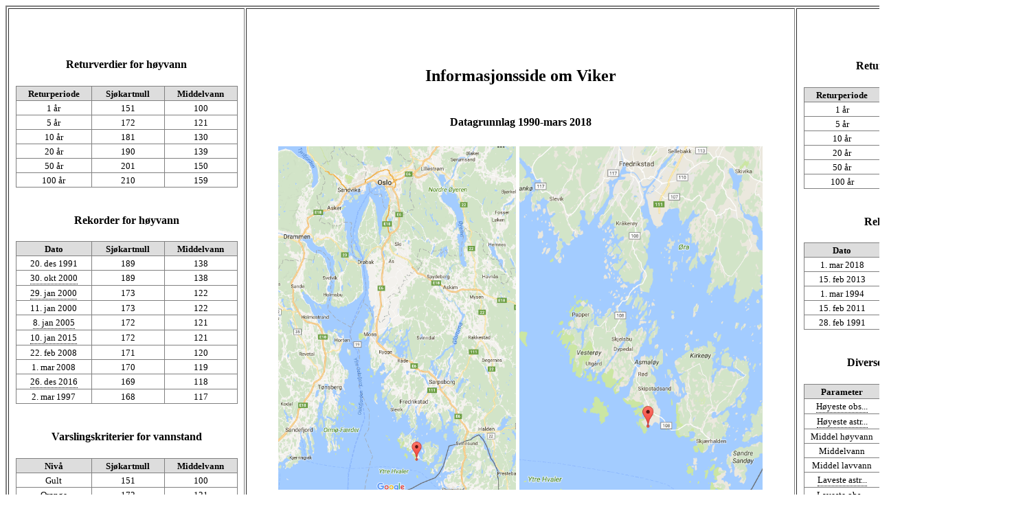

--- FILE ---
content_type: text/html; charset=UTF-8
request_url: https://projects.met.no/vannstandshendelser/150120_prog-2/infoside.php?stk=vik
body_size: 1782
content:
<!DOCTYPE html>
<html>
  <head>
    <meta charset="utf-8">
    <title>Rekorder og returverdier</title>
  </head>
  <body link="black" vlink="black" alink="black"> 
           <table width="1500" height="800" border="2">
         <tr>
            <td width="350">
               <center><h4>Returverdier for h&oslash;yvann</h4></center>
                  <center>
   <table border="2" frame="BOX" rules="ALL" style="width:95%">         <tr>
             <th width="34%" bgcolor="#dddddd"><font size="2">Returperiode</font></th>
             <th width="33%" bgcolor="#dddddd"><font size="2">Sj&oslash;kartnull</font></th>
             <th width="33%" bgcolor="#dddddd"><font size="2">Middelvann
</font></th>
         </tr>         <tr>
         <td align="center"><font size="2">1 &aring;r</font></td>
         <td align="center"><font size="2">151             </font></td>
         <td align="center"><font size="2">100
</font></td>
         </tr>         <tr>
         <td align="center"><font size="2">5 &aring;r</font></td>
         <td align="center"><font size="2">172             </font></td>
         <td align="center"><font size="2">121
</font></td>
         </tr>         <tr>
         <td align="center"><font size="2">10 &aring;r</font></td>
         <td align="center"><font size="2">181              </font></td>
         <td align="center"><font size="2">130
</font></td>
         </tr>         <tr>
         <td align="center"><font size="2">20 &aring;r</font></td>
         <td align="center"><font size="2">190             </font></td>
         <td align="center"><font size="2">139
</font></td>
         </tr>         <tr>
         <td align="center"><font size="2">50 &aring;r</font></td>
         <td align="center"><font size="2">201             </font></td>
         <td align="center"><font size="2">150
</font></td>
         </tr>         <tr>
         <td align="center"><font size="2">100 &aring;r</font></td>
         <td align="center"><font size="2">210             </font></td>
         <td align="center"><font size="2">159
</font></td>
         </tr></table></center>               <br>
               <center><h4>Rekorder for h&oslash;yvann</h4></center>
                  <center>
   <table border="2" frame="BOX" rules="ALL" style="width:95%">         <tr>
             <th width="34%" bgcolor="#dddddd"><font size="2">        Dato    </font></th>
             <th width="33%" bgcolor="#dddddd"><font size="2">Sj&oslash;kartnull</font></th>
             <th width="33%" bgcolor="#dddddd"><font size="2">Middelvann
</font></th>
         </tr>         <tr>            <td align="center"><font size="2">                        20. des 1991</font></td>         <td align="center"><font size="2">189             </font></td>
         <td align="center"><font size="2">138
</font></td>
         </tr>         <tr>            <td align="center">
            <font size="2">
               <div class="tooltip">        30. okt 2000
                  <span class="tooltiptext">Ekstremv&aelig;r: Tora</span>
               </div>
            </font>
            </td>         <td align="center"><font size="2">189             </font></td>
         <td align="center"><font size="2">138
</font></td>
         </tr>         <tr>            <td align="center">
            <font size="2">
               <div class="tooltip">29. jan 2000
                  <span class="tooltiptext">Ekstremv&aelig;r: Reidun</span>
               </div>
            </font>
            </td>         <td align="center"><font size="2">173             </font></td>
         <td align="center"><font size="2">122
</font></td>
         </tr>         <tr>            <td align="center"><font size="2">                        11. jan 2000</font></td>         <td align="center"><font size="2">173                </font></td>
         <td align="center"><font size="2">122
</font></td>
         </tr>         <tr>            <td align="center">
            <font size="2">
               <div class="tooltip">8. jan 2005
                  <span class="tooltiptext">Ekstremv&aelig;r: Gudrun</span>
               </div>
            </font>
            </td>         <td align="center"><font size="2">172              </font></td>
         <td align="center"><font size="2">121
</font></td>
         </tr>         <tr>            <td align="center">
            <font size="2">
               <div class="tooltip">        10. jan 2015
                  <span class="tooltiptext">Ekstremv&aelig;r: Nina</span>
               </div>
            </font>
            </td>         <td align="center"><font size="2">172             </font></td>
         <td align="center"><font size="2">121
</font></td>
         </tr>         <tr>            <td align="center"><font size="2">                        22. feb 2008</font></td>         <td align="center"><font size="2">171              </font></td>
         <td align="center"><font size="2">120 
</font></td>
         </tr>         <tr>            <td align="center"><font size="2">                        1. mar 2008</font></td>         <td align="center"><font size="2">170             </font></td>
         <td align="center"><font size="2">119
</font></td>
         </tr>         <tr>            <td align="center">
            <font size="2">
               <div class="tooltip">        26. des 2016
                  <span class="tooltiptext">Ekstremv&aelig;r: Urd</span>
               </div>
            </font>
            </td>         <td align="center"><font size="2">169             </font></td>
         <td align="center"><font size="2">118
</font></td>
         </tr>         <tr>            <td align="center"><font size="2">                        2. mar 1997</font></td>         <td align="center"><font size="2">168             </font></td>
         <td align="center"><font size="2">117
</font></td>
         </tr></table></center>               <br>
               <center><h4>Varslingskriterier for vannstand</h4></center>
                  <center>
   <table border="2" frame="BOX" rules="ALL" style="width:95%">         <tr>
             <th width="34%" bgcolor="#dddddd"><font size="2">Niv&aring;</font></th>
             <th width="33%" bgcolor="#dddddd"><font size="2">Sj&oslash;kartnull</font></th>
             <th width="33%" bgcolor="#dddddd"><font size="2">Middelvann
</font></th>
         </tr>         <tr>
         <td align="center"><font size="2">Gult    </font></td>
         <td align="center"><font size="2">151             </font></td>
         <td align="center"><font size="2">100
</font></td>
         </tr>         <tr>
         <td align="center"><font size="2">Orange    </font></td>
         <td align="center"><font size="2">172             </font></td>
         <td align="center"><font size="2">121
</font></td>
         </tr>         <tr>
         <td align="center"><font size="2">R&oslash;dt</font></td>
         <td align="center"><font size="2">190             </font></td>
         <td align="center"><font size="2">139
</font></td>
         </tr></table></center>            </td>
            <td width="800">
                  <center>
   <table align="center" valign="middle">      <tr align="center"><td colspan="2"><h2>Informasjonsside om Viker
</h2></td></tr>
      <tr align="center"><td colspan="2"><h4>Datagrunnlag 1990-mars 2018
</h4></td></tr>
      <tr>
          <td>          
              <IMG SRC=infofiler/vik/vik1.png height="500"></img>
          </td>
          <td>
              <IMG SRC=infofiler/vik/vik2.png height="500"></img>
          </td>
      </tr>
      <tr>
          <td colspan=2 align="center">
              <font size="2">Plasseringen av vannstandsm&aring;leren er angitt med r&oslash;dt p&aring; kartene over.
</font> 
          </td>
      </tr></table></center>            </td>
            <td width="350">
               <center><h4>Returverdier for lavvann</h4></center>
                  <center>
   <table border="2" frame="BOX" rules="ALL" style="width:95%">         <tr>
             <th width="34%" bgcolor="#dddddd"><font size="2">Returperiode</font></th>
             <th width="33%" bgcolor="#dddddd"><font size="2">Sj&oslash;kartnull</font></th>
             <th width="33%" bgcolor="#dddddd"><font size="2">Middelvann
</font></th>
         </tr>         <tr>
         <td align="center"><font size="2">1 &aring;r</font></td>
         <td align="center"><font size="2">-20             </font></td>
         <td align="center"><font size="2">-71
</font></td>
         </tr>         <tr>
         <td align="center"><font size="2">5 &aring;r</font></td>
         <td align="center"><font size="2">-34              </font></td>
         <td align="center"><font size="2">-85
</font></td>
         </tr>         <tr>
         <td align="center"><font size="2">10 &aring;r</font></td>
         <td align="center"><font size="2">-41              </font></td>
         <td align="center"><font size="2">-92
</font></td>
         </tr>         <tr>
         <td align="center"><font size="2">20 &aring;r</font></td>
         <td align="center"><font size="2">-47              </font></td>
         <td align="center"><font size="2">-98
</font></td>
         </tr>         <tr>
         <td align="center"><font size="2">50 &aring;r</font></td>
         <td align="center"><font size="2">-55              </font></td>
         <td align="center"><font size="2">-106
</font></td>
         </tr>         <tr>
         <td align="center"><font size="2">100 &aring;r</font></td>
         <td align="center"><font size="2">-61              </font></td>
         <td align="center"><font size="2">-112
</font></td>
         </tr></table></center>               <br>
               <center><h4>Rekorder for lavvann</h4></center>
                  <center>
   <table border="2" frame="BOX" rules="ALL" style="width:95%">         <tr>
             <th width="34%" bgcolor="#dddddd"><font size="2">Dato      </font></th>
             <th width="33%" bgcolor="#dddddd"><font size="2">Sj&oslash;kartnull</font></th>
             <th width="33%" bgcolor="#dddddd"><font size="2">Middelvann
</font></th>
         </tr>         <tr>
         <td align="center"><font size="2">1. mar 2018</font></td>
         <td align="center"><font size="2">-51             </font></td>
         <td align="center"><font size="2">-102
</font></td>
         </tr>         <tr>
         <td align="center"><font size="2">15. feb 2013</font></td>
         <td align="center"><font size="2">-34             </font></td>
         <td align="center"><font size="2">-85
</font></td>
         </tr>         <tr>
         <td align="center"><font size="2">1. mar 1994</font></td>
         <td align="center"><font size="2">-32             </font></td>
         <td align="center"><font size="2">-83
</font></td>
         </tr>         <tr>
         <td align="center"><font size="2">15. feb 2011</font></td>
         <td align="center"><font size="2">-32             </font></td>
         <td align="center"><font size="2">-83
</font></td>
         </tr>         <tr>
         <td align="center"><font size="2">28. feb 1991</font></td>
         <td align="center"><font size="2">-32             </font></td>
         <td align="center"><font size="2">-83
</font></td>
         </tr></table></center>               <br>
               <center><h4>Diverse vannstandparametre</h4></center>
                  <center>
   <table border="2" frame="BOX" rules="ALL" style="width:95%">         <tr>
             <th width="34%" bgcolor="#dddddd"><font size="2">                                Parameter</font></th>
             <th width="33%" bgcolor="#dddddd"><font size="2">        Sj&oslash;kartnull</font></th>
             <th width="33%" bgcolor="#dddddd"><font size="2">Middelvann
</font></th>
         </tr>         <tr>            <td align="center">
            <font size="2">
               <div class="tooltip">H&oslash;yeste obs...
                  <span class="tooltiptext">H&oslash;yeste observerte vannstand</span>
               </div>
            </font>
            </td>         <td align="center"><font size="2">189</font></td>
         <td align="center"><font size="2">                138
</font></td>
         </tr>         <tr>            <td align="center">
            <font size="2">
               <div class="tooltip">H&oslash;yeste astr...
                  <span class="tooltiptext">H&oslash;yeste astronomiske tidevann</span>
               </div>
            </font>
            </td>         <td align="center"><font size="2">82</font></td>
         <td align="center"><font size="2">                31
</font></td>
         </tr>         <tr>            <td align="center"><font size="2">                                Middel h&oslash;yvann</font></td>         <td align="center"><font size="2">63</font></td>
         <td align="center"><font size="2">                12
</font></td>
         </tr>         <tr>            <td align="center"><font size="2">                                Middelvann</font></td>         <td align="center"><font size="2">        51</font></td>
         <td align="center"><font size="2">                0
</font></td>
         </tr>         <tr>            <td align="center"><font size="2">                                Middel lavvann</font></td>         <td align="center"><font size="2">        40</font></td>
         <td align="center"><font size="2">                -11
</font></td>
         </tr>         <tr>            <td align="center">
            <font size="2">
               <div class="tooltip">Laveste astr...
                  <span class="tooltiptext">Laveste astronomiske tidevann    </span>
               </div>
            </font>
            </td>         <td align="center"><font size="2">        20</font></td>
         <td align="center"><font size="2">                -31
</font></td>
         </tr>         <tr>            <td align="center">
            <font size="2">
               <div class="tooltip">Laveste obs...
                  <span class="tooltiptext">Laveste observerte vannstand    </span>
               </div>
            </font>
            </td>         <td align="center"><font size="2">        -34</font></td>
         <td align="center"><font size="2">                -85
</font></td>
         </tr></table></center>               <font size="2">Klikk <a href="forklaring.html">her</a> for &aring; f&aring; forklart hva de ulike parameterene er. </font>
            </td>
         </tr>
       </table>

<style>
.tooltip {
    position: relative;
    display: inline-block;
    border-bottom: 1px dotted black;
}

.tooltip .tooltiptext {
    visibility: hidden;
    width: 120px;
    background-color: #555;
    color: #fff;
    text-align: center;
    border-radius: 6px;
    padding: 5px 0;
    position: absolute;
    z-index: 1;
    bottom: 125%;
    left: 50%;
    margin-left: -60px;
    opacity: 0;
    transition: opacity 1s;
}

.tooltip .tooltiptext::after {
    content: "";
    position: absolute;
    top: 100%;
    left: 50%;
    margin-left: -5px;
    border-width: 5px;
    border-style: solid;
    border-color: #555 transparent transparent transparent;
}

.tooltip:hover .tooltiptext {
    visibility: visible;
    opacity: 1;
}
</style>
</body>
</html>
